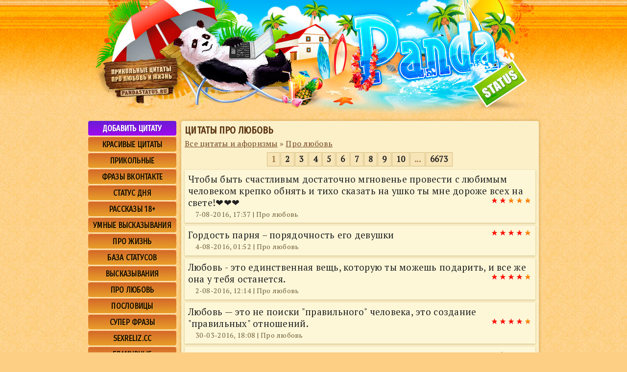

--- FILE ---
content_type: text/html
request_url: https://pandastatus.ru/love/
body_size: 4929
content:
<!DOCTYPE html>
<html lang="ru">
<head>
<meta name="viewport" content="width=device-width, initial-scale=1">
<meta http-equiv="Content-Type" content="text/html; charset=windows-1251">
<title>Цитаты про любовь</title>
<meta name="description" content="Красивые цитаты, афоризмы, фразы и высказывания со смыслом на различные темы">
<meta name="keywords" content="цитаты, афоризмы, высказывания, фразы, любовь, жизнь, со смыслом">
<script type="text/javascript" src="/engine/classes/min/index.php?charset=windows-1251&amp;g=general&amp;5"></script>
<link rel="stylesheet" href="/engine/classes/min/index.php?f=/style.css,/templates/Default/css/engine.css,/templates/Default/css/main.css">
<link rel="icon" href="/favicon.ico" type="image/x-icon"></head>

<body>
<div id="top"><div class="logo"><a href="/"><img alt="Цитаты про любовь" src="/img/logo.jpg"></a></div></div>
<div id="hdd">
<div class="content">
	<h1>Цитаты про любовь</h1>
	<span id='dle-speedbar'><a href="https://pandastatus.ru/">Все цитаты и афоризмы</a> &raquo; <a href="https://pandastatus.ru/love/">Про любовь</a></span>
	<div id='dle-content'><div class="navigation"><span>1</span> <a href="https://pandastatus.ru/love/page/2/">2</a> <a href="https://pandastatus.ru/love/page/3/">3</a> <a href="https://pandastatus.ru/love/page/4/">4</a> <a href="https://pandastatus.ru/love/page/5/">5</a> <a href="https://pandastatus.ru/love/page/6/">6</a> <a href="https://pandastatus.ru/love/page/7/">7</a> <a href="https://pandastatus.ru/love/page/8/">8</a> <a href="https://pandastatus.ru/love/page/9/">9</a> <a href="https://pandastatus.ru/love/page/10/">10</a> <span class="nav_ext">...</span> <a href="https://pandastatus.ru/love/page/6673/">6673</a></div><div id="sam">
Чтобы быть счастливым достаточно мгновенье провести с любимым человеком крепко обнять и тихо сказать на ушко ты мне дороже всех на свете!&#10084;&#10084;&#10084;
<div id="rat"><div id='ratig-layer-324063'><div class="rating" style="float:left;">
		<ul class="unit-rating">
		<li class="current-rating" style="width:34px;">34</li>
		<li><a href="#" title="Плохо" class="r1-unit" onclick="dleRate('1', '324063'); return false;">1</a></li>
		<li><a href="#" title="Приемлемо" class="r2-unit" onclick="dleRate('2', '324063'); return false;">2</a></li>
		<li><a href="#" title="Средне" class="r3-unit" onclick="dleRate('3', '324063'); return false;">3</a></li>
		<li><a href="#" title="Хорошо" class="r4-unit" onclick="dleRate('4', '324063'); return false;">4</a></li>
		<li><a href="#" title="Отлично" class="r5-unit" onclick="dleRate('5', '324063'); return false;">5</a></li>
		</ul>
</div></div></div>
<div class="dat">7-08-2016, 17:37 | Про любовь</div>
</div><div id="sam">
Гордость парня – порядочность его девушки
<div id="rat"><div id='ratig-layer-324062'><div class="rating" style="float:left;">
		<ul class="unit-rating">
		<li class="current-rating" style="width:68px;">68</li>
		<li><a href="#" title="Плохо" class="r1-unit" onclick="dleRate('1', '324062'); return false;">1</a></li>
		<li><a href="#" title="Приемлемо" class="r2-unit" onclick="dleRate('2', '324062'); return false;">2</a></li>
		<li><a href="#" title="Средне" class="r3-unit" onclick="dleRate('3', '324062'); return false;">3</a></li>
		<li><a href="#" title="Хорошо" class="r4-unit" onclick="dleRate('4', '324062'); return false;">4</a></li>
		<li><a href="#" title="Отлично" class="r5-unit" onclick="dleRate('5', '324062'); return false;">5</a></li>
		</ul>
</div></div></div>
<div class="dat">4-08-2016, 01:52 | Про любовь</div>
</div><div id="sam">
Любовь - это единственная вещь, которую ты можешь подарить, и все же она у тебя останется.
<div id="rat"><div id='ratig-layer-324061'><div class="rating" style="float:left;">
		<ul class="unit-rating">
		<li class="current-rating" style="width:68px;">68</li>
		<li><a href="#" title="Плохо" class="r1-unit" onclick="dleRate('1', '324061'); return false;">1</a></li>
		<li><a href="#" title="Приемлемо" class="r2-unit" onclick="dleRate('2', '324061'); return false;">2</a></li>
		<li><a href="#" title="Средне" class="r3-unit" onclick="dleRate('3', '324061'); return false;">3</a></li>
		<li><a href="#" title="Хорошо" class="r4-unit" onclick="dleRate('4', '324061'); return false;">4</a></li>
		<li><a href="#" title="Отлично" class="r5-unit" onclick="dleRate('5', '324061'); return false;">5</a></li>
		</ul>
</div></div></div>
<div class="dat">2-08-2016, 12:14 | Про любовь</div>
</div><div id="sam">
Любовь — это не поиски "правильного" человека, это создание "правильных" отношений.
<div id="rat"><div id='ratig-layer-324021'><div class="rating" style="float:left;">
		<ul class="unit-rating">
		<li class="current-rating" style="width:68px;">68</li>
		<li><a href="#" title="Плохо" class="r1-unit" onclick="dleRate('1', '324021'); return false;">1</a></li>
		<li><a href="#" title="Приемлемо" class="r2-unit" onclick="dleRate('2', '324021'); return false;">2</a></li>
		<li><a href="#" title="Средне" class="r3-unit" onclick="dleRate('3', '324021'); return false;">3</a></li>
		<li><a href="#" title="Хорошо" class="r4-unit" onclick="dleRate('4', '324021'); return false;">4</a></li>
		<li><a href="#" title="Отлично" class="r5-unit" onclick="dleRate('5', '324021'); return false;">5</a></li>
		</ul>
</div></div></div>
<div class="dat">30-03-2016, 18:08 | Про любовь</div>
</div><div id="sam">
Я конечно, понимаю, что ты — это самое неповторимое, что могло бы со мной случиться, но, из чувств противоречия, быть нам по разные стороны баррикад.
<div id="rat"><div id='ratig-layer-324006'><div class="rating" style="float:left;">
		<ul class="unit-rating">
		<li class="current-rating" style="width:68px;">68</li>
		<li><a href="#" title="Плохо" class="r1-unit" onclick="dleRate('1', '324006'); return false;">1</a></li>
		<li><a href="#" title="Приемлемо" class="r2-unit" onclick="dleRate('2', '324006'); return false;">2</a></li>
		<li><a href="#" title="Средне" class="r3-unit" onclick="dleRate('3', '324006'); return false;">3</a></li>
		<li><a href="#" title="Хорошо" class="r4-unit" onclick="dleRate('4', '324006'); return false;">4</a></li>
		<li><a href="#" title="Отлично" class="r5-unit" onclick="dleRate('5', '324006'); return false;">5</a></li>
		</ul>
</div></div></div>
<div class="dat">12-03-2016, 00:52 | Про любовь</div>
</div><div id="sam">
Уходить от любимых людей — это самоубийство.
<div id="rat"><div id='ratig-layer-324005'><div class="rating" style="float:left;">
		<ul class="unit-rating">
		<li class="current-rating" style="width:68px;">68</li>
		<li><a href="#" title="Плохо" class="r1-unit" onclick="dleRate('1', '324005'); return false;">1</a></li>
		<li><a href="#" title="Приемлемо" class="r2-unit" onclick="dleRate('2', '324005'); return false;">2</a></li>
		<li><a href="#" title="Средне" class="r3-unit" onclick="dleRate('3', '324005'); return false;">3</a></li>
		<li><a href="#" title="Хорошо" class="r4-unit" onclick="dleRate('4', '324005'); return false;">4</a></li>
		<li><a href="#" title="Отлично" class="r5-unit" onclick="dleRate('5', '324005'); return false;">5</a></li>
		</ul>
</div></div></div>
<div class="dat">12-03-2016, 00:51 | Про любовь</div>
</div><div id="sam">
Я очень добрый человек по этому я могу извинять ее долго очень долго только потом я просто буду молчать и забуду ее навсегда а она меня будет помнитье
<div id="rat"><div id='ratig-layer-323997'><div class="rating" style="float:left;">
		<ul class="unit-rating">
		<li class="current-rating" style="width:51px;">51</li>
		<li><a href="#" title="Плохо" class="r1-unit" onclick="dleRate('1', '323997'); return false;">1</a></li>
		<li><a href="#" title="Приемлемо" class="r2-unit" onclick="dleRate('2', '323997'); return false;">2</a></li>
		<li><a href="#" title="Средне" class="r3-unit" onclick="dleRate('3', '323997'); return false;">3</a></li>
		<li><a href="#" title="Хорошо" class="r4-unit" onclick="dleRate('4', '323997'); return false;">4</a></li>
		<li><a href="#" title="Отлично" class="r5-unit" onclick="dleRate('5', '323997'); return false;">5</a></li>
		</ul>
</div></div></div>
<div class="dat">14-02-2016, 08:35 | Про любовь</div>
</div><div id="sam">
Сердце не камень , кровь не вода если ты любишь люби навсегда
<div id="rat"><div id='ratig-layer-323980'><div class="rating" style="float:left;">
		<ul class="unit-rating">
		<li class="current-rating" style="width:68px;">68</li>
		<li><a href="#" title="Плохо" class="r1-unit" onclick="dleRate('1', '323980'); return false;">1</a></li>
		<li><a href="#" title="Приемлемо" class="r2-unit" onclick="dleRate('2', '323980'); return false;">2</a></li>
		<li><a href="#" title="Средне" class="r3-unit" onclick="dleRate('3', '323980'); return false;">3</a></li>
		<li><a href="#" title="Хорошо" class="r4-unit" onclick="dleRate('4', '323980'); return false;">4</a></li>
		<li><a href="#" title="Отлично" class="r5-unit" onclick="dleRate('5', '323980'); return false;">5</a></li>
		</ul>
</div></div></div>
<div class="dat">29-12-2015, 12:29 | Про любовь</div>
</div><div id="sam">
Живите ради тех, кто ЛЮБИТ ВАС!!! Кто НЕ ОБМАНЕТ,НЕ ПРЕДАСТ!!! А не для тех, кто вас не ценит... Их время вряд ли переменит!
<div id="rat"><div id='ratig-layer-323969'><div class="rating" style="float:left;">
		<ul class="unit-rating">
		<li class="current-rating" style="width:85px;">85</li>
		<li><a href="#" title="Плохо" class="r1-unit" onclick="dleRate('1', '323969'); return false;">1</a></li>
		<li><a href="#" title="Приемлемо" class="r2-unit" onclick="dleRate('2', '323969'); return false;">2</a></li>
		<li><a href="#" title="Средне" class="r3-unit" onclick="dleRate('3', '323969'); return false;">3</a></li>
		<li><a href="#" title="Хорошо" class="r4-unit" onclick="dleRate('4', '323969'); return false;">4</a></li>
		<li><a href="#" title="Отлично" class="r5-unit" onclick="dleRate('5', '323969'); return false;">5</a></li>
		</ul>
</div></div></div>
<div class="dat">13-11-2015, 16:45 | Про любовь</div>
</div><div id="sam">
Иногда люди с худшим прошлым, создают лучшее будущее.
<div id="rat"><div id='ratig-layer-323968'><div class="rating" style="float:left;">
		<ul class="unit-rating">
		<li class="current-rating" style="width:51px;">51</li>
		<li><a href="#" title="Плохо" class="r1-unit" onclick="dleRate('1', '323968'); return false;">1</a></li>
		<li><a href="#" title="Приемлемо" class="r2-unit" onclick="dleRate('2', '323968'); return false;">2</a></li>
		<li><a href="#" title="Средне" class="r3-unit" onclick="dleRate('3', '323968'); return false;">3</a></li>
		<li><a href="#" title="Хорошо" class="r4-unit" onclick="dleRate('4', '323968'); return false;">4</a></li>
		<li><a href="#" title="Отлично" class="r5-unit" onclick="dleRate('5', '323968'); return false;">5</a></li>
		</ul>
</div></div></div>
<div class="dat">13-11-2015, 16:44 | Про любовь</div>
</div><div id="sam">
-Что трудно да со мной?-Да!!-Терпи,терпи,ты пацан или девка?
<div id="rat"><div id='ratig-layer-323942'><div class="rating" style="float:left;">
		<ul class="unit-rating">
		<li class="current-rating" style="width:51px;">51</li>
		<li><a href="#" title="Плохо" class="r1-unit" onclick="dleRate('1', '323942'); return false;">1</a></li>
		<li><a href="#" title="Приемлемо" class="r2-unit" onclick="dleRate('2', '323942'); return false;">2</a></li>
		<li><a href="#" title="Средне" class="r3-unit" onclick="dleRate('3', '323942'); return false;">3</a></li>
		<li><a href="#" title="Хорошо" class="r4-unit" onclick="dleRate('4', '323942'); return false;">4</a></li>
		<li><a href="#" title="Отлично" class="r5-unit" onclick="dleRate('5', '323942'); return false;">5</a></li>
		</ul>
</div></div></div>
<div class="dat">16-06-2015, 11:53 | Про любовь</div>
</div><div id="sam">
Влюблина ? Думаешь он на тебя посмотрит ? А вот и нет! ! Сделай первый шаг, а потом посмотришь что будит !!!***
<div id="rat"><div id='ratig-layer-323886'><div class="rating" style="float:left;">
		<ul class="unit-rating">
		<li class="current-rating" style="width:68px;">68</li>
		<li><a href="#" title="Плохо" class="r1-unit" onclick="dleRate('1', '323886'); return false;">1</a></li>
		<li><a href="#" title="Приемлемо" class="r2-unit" onclick="dleRate('2', '323886'); return false;">2</a></li>
		<li><a href="#" title="Средне" class="r3-unit" onclick="dleRate('3', '323886'); return false;">3</a></li>
		<li><a href="#" title="Хорошо" class="r4-unit" onclick="dleRate('4', '323886'); return false;">4</a></li>
		<li><a href="#" title="Отлично" class="r5-unit" onclick="dleRate('5', '323886'); return false;">5</a></li>
		</ul>
</div></div></div>
<div class="dat">9-01-2015, 20:07 | Про любовь</div>
</div><div id="sam">
Я живу рядом с самым чудесным Мужчиной на свете! Целых пять лет он со мной рядом, мы все делаем вместе: и кушаем, и дурачимся. Он - лучше всех! Мой сы
<div id="rat"><div id='ratig-layer-323885'><div class="rating" style="float:left;">
		<ul class="unit-rating">
		<li class="current-rating" style="width:51px;">51</li>
		<li><a href="#" title="Плохо" class="r1-unit" onclick="dleRate('1', '323885'); return false;">1</a></li>
		<li><a href="#" title="Приемлемо" class="r2-unit" onclick="dleRate('2', '323885'); return false;">2</a></li>
		<li><a href="#" title="Средне" class="r3-unit" onclick="dleRate('3', '323885'); return false;">3</a></li>
		<li><a href="#" title="Хорошо" class="r4-unit" onclick="dleRate('4', '323885'); return false;">4</a></li>
		<li><a href="#" title="Отлично" class="r5-unit" onclick="dleRate('5', '323885'); return false;">5</a></li>
		</ul>
</div></div></div>
<div class="dat">8-01-2015, 21:19 | Про любовь</div>
</div><div id="sam">
любовь сильнее дружбы , но дружба крепче любви
<div id="rat"><div id='ratig-layer-323854'><div class="rating" style="float:left;">
		<ul class="unit-rating">
		<li class="current-rating" style="width:51px;">51</li>
		<li><a href="#" title="Плохо" class="r1-unit" onclick="dleRate('1', '323854'); return false;">1</a></li>
		<li><a href="#" title="Приемлемо" class="r2-unit" onclick="dleRate('2', '323854'); return false;">2</a></li>
		<li><a href="#" title="Средне" class="r3-unit" onclick="dleRate('3', '323854'); return false;">3</a></li>
		<li><a href="#" title="Хорошо" class="r4-unit" onclick="dleRate('4', '323854'); return false;">4</a></li>
		<li><a href="#" title="Отлично" class="r5-unit" onclick="dleRate('5', '323854'); return false;">5</a></li>
		</ul>
</div></div></div>
<div class="dat">25-09-2014, 10:33 | Про любовь</div>
</div><div id="sam">
Спасибо, мама, за тепло и доброту. Спасибо за любовь твою без края. Я Бога за тебя благодарю. Спасибо, что ты есть, моя родная. &#9829;
<div id="rat"><div id='ratig-layer-323836'><div class="rating" style="float:left;">
		<ul class="unit-rating">
		<li class="current-rating" style="width:68px;">68</li>
		<li><a href="#" title="Плохо" class="r1-unit" onclick="dleRate('1', '323836'); return false;">1</a></li>
		<li><a href="#" title="Приемлемо" class="r2-unit" onclick="dleRate('2', '323836'); return false;">2</a></li>
		<li><a href="#" title="Средне" class="r3-unit" onclick="dleRate('3', '323836'); return false;">3</a></li>
		<li><a href="#" title="Хорошо" class="r4-unit" onclick="dleRate('4', '323836'); return false;">4</a></li>
		<li><a href="#" title="Отлично" class="r5-unit" onclick="dleRate('5', '323836'); return false;">5</a></li>
		</ul>
</div></div></div>
<div class="dat">25-07-2014, 09:50 | Про любовь</div>
</div><div class="navigation"><span>1</span> <a href="https://pandastatus.ru/love/page/2/">2</a> <a href="https://pandastatus.ru/love/page/3/">3</a> <a href="https://pandastatus.ru/love/page/4/">4</a> <a href="https://pandastatus.ru/love/page/5/">5</a> <a href="https://pandastatus.ru/love/page/6/">6</a> <a href="https://pandastatus.ru/love/page/7/">7</a> <a href="https://pandastatus.ru/love/page/8/">8</a> <a href="https://pandastatus.ru/love/page/9/">9</a> <a href="https://pandastatus.ru/love/page/10/">10</a> <span class="nav_ext">...</span> <a href="https://pandastatus.ru/love/page/6673/">6673</a></div></div>
	
	<div>Самый долгожданный миг это признание в любви, самые красивые пожелания застолья это тосты про любовь.  Можно высказаться просто своими словами, а можно приукрасить красивыми высказываниями о любви. Ведь магия слов способна творить чудеса. Почему не взять ее на вооружение, и не воспользоваться ее силой? В данном разделе вы найдете страстные и чуткие высказывания про любовь, которые помогут вам хоть в какой-то мере разгадать ее загадку и понять в чем же ее созидательная, но вместе с тем разрушительная сила. Вооружаясь цитатами про любовь, ваши признания запомнятся на вечно, ваши тосты и пожелания будут самыми красочными и долгожданными. Дарите любовь красивыми словами, и она к вам обязательно вернется.</div>
	<div class="cmc">Красивая <a href="https://erotag.org/" target="_blank">фото эротика</a> с девушками</div>
<div class="mea">Цитаты про любовь</div>
</div>
<div id="ash">
	<ul>
	<div id="bet"><li><a title="Добавить цитату" href="/index.php?do=addnews">Добавить цитату</a></li></div>
	<li><a title="Красивые цитаты" href="/krasivye/">Красивые цитаты</a></li>
	<li><a title="Прикольные" href="/prikol/">Прикольные</a></li>
	<li><a title="Фразы вконтакте" href="/vkontakte/">Фразы вконтакте</a></li>
	<li><a title="Статус дня" href="/day/">Статус дня</a></li>
	<li><a target="_blank" href="https://sexpornotales.me/">Рассказы 18+</a></li>
	<li><a title="Умные высказывания" href="/umnie/">Умные высказывания</a></li>
	<li><a title="Про жизнь" href="/live/">Про жизнь</a></li>
	<li><a title="База статусов" href="/statusy/">База статусов</a></li>
	<li><a title="Высказывания" href="/odnoklassniki/">Высказывания</a></li>
	<li><a title="Про любовь" href="/love/">Про любовь</a></li>
	<li><a title="Пословицы" href="/poslovicy/">Пословицы</a></li>
	<li><a title="Супер фразы" href="/super/">Супер фразы</a></li>
	<li><a target="_blank" href="https://sexreliz.icu/">Sexreliz.cc</a></li>
	<li><a title="Гламурные" href="/glamour/">Гламурные</a></li>
	<li><a title="Грустные цитаты" href="/grustnie/">Грустные цитаты</a></li>
	<li><a title="День рождения" href="/birthday/">День рождения</a></li>
	<li><a title="Для агента" href="/agent/">Для агента</a></li>
	<li><a title="Фразы стервы" href="/stervi/">Фразы стервы</a></li>
	<li><a title="Матерные" href="/maternie/">Матерные</a></li>
	<li><a title="Новая жизнь" href="/newlife/">Новая жизнь</a></li>
	<li><a title="Новые афоризмы" href="/new/">Новые афоризмы</a></li>
	<li><a target="_blank" href="https://eropho.run/">Голые девушки</a></li>
	<li><a title="Про девушек" href="/girls/">Про девушек</a></li>
	<li><a title="На английском" href="/english/">На английском</a></li>
	<li><a title="Про осень" href="/autumn/">Про осень</a></li>
	<li><a title="Про парней" href="/boys/">Про парней</a></li>
	<li><a title="Новогодние" href="/newyear/">Новогодние</a></li>
	<li><a title="Про школу" href="/school/">Про школу</a></li>
	</ul>
</div>
</div>

<div id="bbc">
<!--LiveInternet--><a href="https://pandastatus.ru/"
target="_blank"><img id="licnt8376" width="31" height="31" style="border:0" 
title="LiveInternet"
src="[data-uri]"
alt=""/></a><script>(function(d,s){d.getElementById("licnt8376").src=
"//counter.yadro.ru/hit?t41.6;r"+escape(d.referrer)+
((typeof(s)=="undefined")?"":";s"+s.width+"*"+s.height+"*"+
(s.colorDepth?s.colorDepth:s.pixelDepth))+";u"+escape(d.URL)+
";h"+escape(d.title.substring(0,150))+";"+Math.random()})
(document,screen)</script><!--/LiveInternet-->
<script src="/mamp.js" async></script>
<script src='//c.hit.ua/hit?i=83601&g=0&x=3' async></script>
</div>
<div id="loading-layer" style="display:none"><div id="loading-layer-text">Загрузка. Пожалуйста, подождите...</div></div>
<script language="javascript" type="text/javascript">
<!--
var dle_root       = '/';
var dle_admin      = '';
var dle_login_hash = '';
var dle_group      = 5;
var dle_skin       = 'Default';
var dle_wysiwyg    = 'no';
var quick_wysiwyg  = '0';
var dle_act_lang   = ["Да", "Нет", "Ввод", "Отмена", "Сохранить"];
var menu_short     = 'Быстрое редактирование';
var menu_full      = 'Полное редактирование';
var menu_profile   = 'Просмотр профиля';
var menu_send      = 'Отправить сообщение';
var menu_uedit     = 'Админцентр';
var dle_info       = 'Информация';
var dle_confirm    = 'Подтверждение';
var dle_prompt     = 'Ввод информации';
var dle_req_field  = 'Заполните все необходимые поля';
var dle_del_agree  = 'Вы действительно хотите удалить? Данное действие невозможно будет отменить';
var dle_complaint  = 'Укажите текст вашей жалобы для администрации:';
var dle_big_text   = 'Выделен слишком большой участок текста.';
var dle_orfo_title = 'Укажите комментарий для администрации к найденной грамматической ошибке';
var dle_p_send     = 'Отправить';
var dle_p_send_ok  = 'Уведомление успешно отправлено';
var dle_save_ok    = 'Изменения успешно сохранены.';
var dle_del_news   = 'Удалить статью';
var allow_dle_delete_news   = false;
//-->
</script>
</body>
</html>

--- FILE ---
content_type: text/css; charset=utf-8
request_url: https://pandastatus.ru/engine/classes/min/index.php?f=/style.css,/templates/Default/css/engine.css,/templates/Default/css/main.css
body_size: 6036
content:
@import url('https://fonts.googleapis.com/css2?family=Fira+Sans+Extra+Condensed&family=PT+Serif&display=swap');*{box-sizing:border-box;-webkit-box-sizing:border-box;-moz-box-sizing:border-box}body{margin:0;padding:0;background:#fccf85 url("/img/bg.jpg")}div{font-family:'PT Serif',serif;color:#212121;letter-spacing:0.2pt}a{color:#212121;text-decoration:underline}a:hover{color:#000;text-decoration:underline}h1{padding:7px
0px 2px 0;font:bold 15.4pt 'Fira Sans Extra Condensed';color:#5d3714;margin:0px;text-transform:uppercase;text-align:left}h2{font:normal 22px 'Fira Sans Extra Condensed';color:#592900;text-transform:uppercase}#top{width:100%;background:url("/img/top_bg.jpg") repeat-x;height:237px;background-position:center;overflow:hidden}.logo{width:907px;height:237px;margin:0px
auto}#hdd{margin:10px
auto;padding:0px;max-width:920px;position:relative}.content{position:relative;background-color:#fbf0c8;border-radius:4px;margin-left:190px;font-size:12pt;text-align:justify;padding:0
7px 10px 7px;box-shadow:0 0 6px rgba(160,124,51,0.6)}#bbc{width:100%;background:url("/img/bot_bg.jpg") repeat-x;height:110px;background-position:center;display:flex;align-items:center;justify-content:center}#bbc
img{margin-right:3px}.mea{font:bold 16px 'Fira Sans Extra Condensed';color:#9f763e;text-transform:uppercase;margin:0px;text-align:center}#ash{width:180px;position:absolute;top:0;left:0;text-align:center}#ash
ul{padding:0px;list-style:none;margin:0px;text-transform:uppercase}#ash
li{font:bold 12.6pt 'Fira Sans Extra Condensed';padding:5px
0px;background:#d4682a;background-image:linear-gradient(to bottom, #d4682a, #e99f29);text-shadow:1px 1px #f8b43a;margin-bottom:3px;border-radius:4px;box-shadow:0 1px 1px rgba(255,255,255,0.8)}#ash li
a{color:#1d0d00;text-decoration:none}#ash li a:hover{color:#602c00;text-decoration:underline}#bet
li{background:linear-gradient(to bottom, #661cd6, #a209ec);text-shadow:1px 1px #580fc2}#bet li
a{color:#fff;text-decoration:none}#bet li a:hover{color:#fff;text-decoration:underline}#dle-speedbar{font:normal 12pt 'PT Serif';color:#734724;margin:2px
0;padding-bottom:2px;display:block}#dle-speedbar
a{color:#734724}#sam{display:block;background:#fdf7d8;border-bottom:0px solid #f0de9a;padding:5pt;font-size:14pt;text-align:left;box-shadow:0 1px 3px rgba(160,124,51,0.5);margin-bottom:6px}#sam:hover{background:#fefbe4;transition: .2s ease-in}#sam
a{display:inline-block;line-height:19px}#sam a:hover{text-decoration:none;opacity:0.9}.dat{font:normal 10.6pt 'PT Serif';display:block;margin:2px
15px;color:#6f603b}#rat{float:right;padding:0px;margin:0px}.sem{text-align:center;padding:0px;display:none}.cmc{text-align:center;padding:10px}@media screen and (max-width: 640px){#ash{width:100%;position:relative;top:auto;left:auto}.content{margin-left:0;text-align:left}}@media screen and (max-width: 480px){#top{height:100px}.logo{width:383px;height:100px}.logo
img{width:383px;height:100px}#bbc{height:60px}}.rating,.unit-rating{width:85px;height:16px}.unit-rating,.unit-rating li a:hover,.unit-rating li.current-rating{background-image:url(/templates/Default/dleimages/rating.gif)}form{margin:0;padding:0}.archives{margin-left:0}.archives
a{color:#43637e}.quote,.title_quote{color:#545454;padding:5px}.title_quote{background-color:#FBCB3C;border:1px
dotted #bebebe;border-bottom:0;font-weight:700}.quote{background-color:#ffffe0;border:1px
dotted #d8d8d8;text-align:justify}.text_spoiler,.title_spoiler{color:#555;background-color:#e0e7f8;border:1px
dotted #afc2ec}.title_spoiler{font-weight:700;padding:5px}.title_spoiler
img{margin:0;padding:0}.text_spoiler{border-top:0;text-align:justify;padding:5px}.scriptcode{color:#545454;background-color:#ffffe0;border:1px
dotted #bebebe;text-align:left;padding:5px}.day-active-v,.weekday-active-v{color:#5078d5}.calendar{color:#555;font-family:verdana;font-size:11px}.calendar td,th{font-family:verdana;text-decoration:none;padding:4px
3px 3px 4px}.day-active,.weekday,.weekday-active{color:#804040;font-family:verdana}.day-active a,.day-active-v a,.weekday-active a,.weekday-active-v
a{text-decoration:underline}.monthlink{color:#e73231;text-decoration:none}.day-current{background-color:#f4f4f4;border:1px
solid #ccc}.rating{color:#555;font-size:11px;font-family:tahoma}.unit-rating{list-style:none;margin:0;padding:0;position:relative;background-position:top left;background-repeat:repeat-x}.unit-rating
li{text-indent:-90000px;padding:0;margin:0;float:left}.unit-rating li a,.unit-rating li.current-rating{position:absolute;height:16px;text-indent:-9000px;display:block}.unit-rating li
a{width:17px;text-decoration:none;z-index:17;padding:0}.unit-rating li a:hover{background-position:left center;z-index:2;left:0}.unit-rating a.r1-unit{left:0}.unit-rating a.r1-unit:hover{width:17px}.unit-rating a.r2-unit{left:17px}.unit-rating a.r2-unit:hover{width:34px}.unit-rating a.r3-unit{left:34px}.unit-rating a.r3-unit:hover{width:51px}.unit-rating a.r4-unit{left:51px}.unit-rating a.r4-unit:hover{width:68px}.unit-rating a.r5-unit{left:68px}.unit-rating a.r5-unit:hover{width:85px}.unit-rating li.current-rating{background-position:left bottom;z-index:1}.bbcodes,.bbcodes_poll{background-repeat:repeat-x;height:20px;font-weight:700}.bbcodes{background-color:#369014;border:1px
solid #36b014;color:#fff;font-size:12px;font-family:arial;background-image:url(/templates/Default/images/dlet_bttn_bbcodes.gif)}.bbcodes_poll,.editor textarea,.editor_button
select{font-size:11px;font-family:tahoma}.editor
textarea{color:#36b014;background-image:url(/templates/Default/images/dlet_field_o.gif);background-repeat:repeat-x;background-color:#fff}.editor_button{float:left;cursor:pointer;padding-left:2px;padding-right:2px}.editor_buttoncl{float:left;cursor:pointer;padding-left:1px;padding-right:1px;border-left:1px solid #bbb;border-right:1px solid #bbb}.editbclose{float:right;cursor:pointer}.editbclose img,.editor_button img,.editor_button_brk
img{margin:0;padding:0}.bbcodes_poll{background-color:#36b014;border:1px
solid #36b014;color:#fff;background-image:url(/templates/Default/images/dlet_bttn_bbcodes.gif);width:100px}.xfields input,.xfields
textarea{color:#555;font-size:11px;font-family:tahoma;background-image:url(/templates/Default/images/dlet_field_o.gif);background-repeat:repeat-x;width:170px;border:1px
solid #000}.xfields
textarea{height:86px;background-color:#fff}.xfields
input{height:14px;background-color:#fff}.xfields select,.xprofile input,.xprofile select,.xprofile
textarea{font-size:11px;background-image:url(/templates/Default/images/dlet_field_o.gif);background-repeat:repeat-x;border:1px
solid #e0e0e0;background-color:#fff;font-family:tahoma;color:#555}.xfields
select{height:18px}.xprofile{padding-top:5px}.xprofile
textarea{width:320px;height:86px}.xprofile
input{width:250px;height:14px}.xprofile
select{height:18px}.pm_head{font-size:12px;font-family:tahoma}.pm_list{color:#555}.pm_list
a{color:#5078d5}#dropmenudiv{border:1px
solid #fff;border-bottom-width:0;font:400 10px Verdana;background-color:#649742;line-height:20px;margin:2px;opacity:.95;-ms-filter:"progid:DXImageTransform.Microsoft.Alpha(Opacity=95) progid:DXImageTransform.Microsoft.Shadow(color=#cacaca, direction=135, strength=3)";filter:alpha(opacity=95, enabled=1) progid:DXImageTransform.Microsoft.Shadow(color=#cacaca, direction=135, strength=3)}#dropmenudiv
a{display:block;text-indent:3px;text-decoration:none;color:#fff;background:#649742;border:1px
solid #fff;padding:1px
0;margin:1px;font-weight:700}#dropmenudiv a:hover{background:#fdd08b;color:#000}.vote{color:#555}.attachment{color:grey}.search{color:red;text-decoration:none}.sresult,.textin{font-family:tahoma;color:#555}.textin{font-size:11px;background-image:url(/templates/Default/images/dlet_field_o.gif);background-repeat:repeat-x;border:1px
solid #e0e0e0;text-decoration:none;padding-left:3px;background-color:#fff}.sresult{text-align:justify;font-weight:400;line-height:16px;font-size:12px}.highslide-outline,.highslide-wrapper{background:#FFF}.highslide-image{border:2px
solid #FFF}.highslide-active-anchor,.highslide-active-anchor
img{visibility:hidden}.highslide-dimming{background:#000}.highslide-html{background-color:#fff}.highslide-loading{display:block;color:#fff;font-size:9px;font-weight:700;text-decoration:none;padding:3px;border:1px
solid #fff;background-color:#000}a.highslide-full-expand{background:url(/templates/Default/dleimages/fullexpand.gif) no-repeat;display:block;margin:0
10px 10px 0;width:34px;height:34px}.highslide-display-block{display:block}.highslide-display-none{display:none}.highslide-caption{display:none;padding:5px;background:#fff}.highslide-controls{width:195px;height:40px;background:url(/engine/classes/highslide/graphics/controlbar-black-border.gif) 0 -90px no-repeat;margin-right:15px;margin-bottom:10px;margin-top:10px}.highslide-controls
ul{position:relative;left:15px;height:40px;list-style:none;margin:0;padding:0;background:url(/engine/classes/highslide/graphics/controlbar-black-border.gif) right -90px no-repeat}.highslide-controls
li{float:left;padding:5px
0}.highslide-controls
a{background:url(/engine/classes/highslide/graphics/controlbar-black-border.gif);display:block;float:left;height:30px;width:30px;outline:0}.highslide-controls
a.disabled{cursor:default}.highslide-controls a
span{display:none}.highslide-controls .highslide-previous
a{background-position:0 0}.highslide-controls .highslide-previous a:hover{background-position:0 -30px}.highslide-controls .highslide-previous
a.disabled{background-position:0 -60px!important}.highslide-controls .highslide-play
a{background-position:-30px 0}.highslide-controls .highslide-play a:hover{background-position:-30px -30px}.highslide-controls .highslide-play
a.disabled{background-position:-30px -60px!important}.highslide-controls .highslide-pause
a{background-position:-60px 0}.highslide-controls .highslide-pause a:hover{background-position:-60px -30px}.highslide-controls .highslide-next
a{background-position:-90px 0}.highslide-controls .highslide-next a:hover{background-position:-90px -30px}.highslide-controls .highslide-next
a.disabled{background-position:-90px -60px!important}.highslide-controls .highslide-move
a{background-position:-120px 0}.highslide-controls .highslide-move a:hover{background-position:-120px -30px}.highslide-controls .highslide-full-expand
a{background-position:-150px 0}.highslide-controls .highslide-full-expand a:hover{background-position:-150px -30px}.highslide-controls .highslide-full-expand
a.disabled{background-position:-150px -60px!important}.highslide-controls .highslide-close
a{background-position:-180px 0}.highslide-controls .highslide-close a:hover{background-position:-180px -30px}.clouds_xsmall{font-size:x-small}.clouds_small{font-size:small}.clouds_medium{font-size:medium}.clouds_large{font-size:large}.clouds_xlarge{font-size:x-large}#loading-layer{display:none;font-family:Verdana;font-size:11px;background:#000;padding:10px;text-align:center;border:1px
solid #000;color:#FFF;border-radius:5px;-webkit-border-radius:5px;-moz-border-radius:5px}#searchsuggestions{border-width:1px;border-color:#919191;border-style:solid;width:300px;background-color:#5c9ccc;font-size:10px;line-height:14px}#searchsuggestions
a{padding:5px;display:block;background-color:#fff;clear:left;height:70px;text-decoration:none}#searchsuggestions a:hover{background-color:#fdd08b;color:#fff}#searchsuggestions a
span.searchheading{background:#5c9ccc;display:block;font-weight:700;padding:5px;color:#fff}#searchsuggestions a:hover
span.searchheading{color:#fff}#searchsuggestions a
span{color:#555}#searchsuggestions a:hover
span{color:#0000}#searchsuggestions
span.seperator{float:right;padding-right:15px;margin-right:5px}#searchsuggestions span.seperator
a{background-color:transparent;display:block;height:auto;color:#fff}#searchsuggestions
span.notfound{padding:5px;background-color:#fff;display:block;height:auto;color:#00000}.ui-helper-clearfix:after{clear:both;content:".";display:block;height:0;visibility:hidden}* html .ui-helper-clearfix{height:1%}.ui-helper-clearfix{display:block}.ui-icon{background-repeat:no-repeat;display:block;overflow:hidden;text-indent:-99999px}.ui-widget{font-family:Tahoma,LucidaSans,Arial,sans-serif;font-size:11px}.ui-widget button,.ui-widget input,.ui-widget select,.ui-widget
textarea{font-family:tahoma,Arial,sans-serif;font-size:11px}.ui-widget-content{background:50% bottom repeat-x #fcfdfd;border:1px
solid #a6c9e2;color:#222}.ui-widget-content
a{color:#222}.ui-widget-header{background:url(/templates/Default/images/ui-bg_gloss-wave.png) 50% 50% repeat-x #5c9ccc;border:1px
solid #4297d7;color:#fff;font-weight:700}.ui-widget-header
a{color:#fff}.ui-state-default,.ui-widget-content .ui-state-default{background:url(/templates/Default/images/ui-bg_glass_85.png) 50% 50% repeat-x #dfeffc;border:1px
solid #c5dbec;color:#2e6e9e;font-weight:700}.ui-state-default a,.ui-state-default a:link,.ui-state-default a:visited{color:#2e6e9e;text-decoration:none}.ui-state-focus,.ui-state-hover,.ui-widget-content .ui-state-focus,.ui-widget-content .ui-state-hover{background:url(/templates/Default/images/ui-bg_glass_75.png) 50% 50% repeat-x #d0e5f5;border:1px
solid #79b7e7;color:#1d5987;font-weight:700}.ui-state-hover a,.ui-state-hover a:hover{color:#1d5987;text-decoration:none}.ui-state-active,.ui-widget-content .ui-state-active{background:50% 50% repeat-x #f5f8f9;border:1px
solid #79b7e7;color:#e17009;font-weight:700}.ui-state-active a,.ui-state-active a:link,.ui-state-active a:visited{color:#e17009;text-decoration:none}.ui-widget :active{outline:0}.ui-state-error{background:50% 50% repeat-x #fef1ec;border:1px
solid #cd0a0a;color:#cd0a0a}.ui-widget-header .ui-icon{background-image:url(/templates/Default/images/ui-icons.png)}.ui-state-focus .ui-icon,.ui-state-hover .ui-icon{background-image:url(/templates/Default/images/ui-icons_h.png)}.ui-icon-close{background-position:-80px -128px}.ui-icon-closethick{background-position:-96px -128px}.ui-button .ui-button-text{display:block;line-height:1.4}.ui-button-text-only .ui-button-text{padding:.4em .8em}input.ui-button{padding:.4em 1em}.ui-button-set{margin-right:7px}.ui-button-set .ui-button{margin-left:0;margin-right:-.3em}button.ui-button::-moz-focus-inner{border:0;padding:0}.ui-dialog{overflow:hidden;padding:.2em;position:absolute;width:300px;-moz-box-shadow:0 0 8px rgba(0,0,0,.3);-webkit-box-shadow:0 0 8px rgba(0,0,0,.3);box-shadow:0 0 8px rgba(0,0,0,.3)}.ui-dialog .ui-dialog-titlebar{padding:.5em 1em .3em;position:relative}.ui-dialog .ui-dialog-title{float:left;margin:.1em 16px .2em 0}.ui-dialog .ui-dialog-titlebar-close{height:18px;margin:-10px 0 0;padding:1px;position:absolute;right:.3em;top:50%;width:19px}.ui-dialog .ui-dialog-titlebar-close
span{display:block;margin:1px}.ui-dialog .ui-dialog-titlebar-close:focus,.ui-dialog .ui-dialog-titlebar-close:hover{padding:0}.ui-dialog .ui-dialog-content{background:0 0;border:0;overflow:hidden;padding:.5em 1em;position:relative;zoom:1}.ui-dialog .ui-dialog-buttonpane{background-image:none;border-width:1px 0 0;margin:.5em 0 0;padding:.3em 1em .5em .4em;text-align:left}.ui-dialog .ui-dialog-buttonpane
button{cursor:pointer;float:right;line-height:1.4em;margin:.5em .4em .5em 0;overflow:visible;padding:.2em .6em .3em;width:auto}.ui-dialog .ui-resizable-se{bottom:3px;height:14px;right:3px;width:14px}.ui-draggable .ui-dialog-titlebar{cursor:move}.ui-autocomplete{position:absolute;cursor:default}* html .ui-autocomplete{width:1px}.ui-menu{list-style:none;padding:2px;margin:0;display:block;float:left}.ui-menu .ui-menu{margin-top:-3px}.ui-menu .ui-menu-item{margin:0;padding:0;zoom:1;float:left;clear:left;width:100%}.ui-menu .ui-menu-item
a{text-decoration:none;display:block;padding:.2em .4em;line-height:1.5;zoom:1}.ui-menu .ui-menu-item a.ui-state-active,.ui-menu .ui-menu-item a.ui-state-hover{font-weight:400;margin:-1px}.hr .hlinks a,.hr .hlinks
span{white-space:nowrap;display:block}.hc .exsearch a,.hc span a,.hr .hlinks
a{border-bottom:1px dotted #fff}#menu_contener ul li ul,#menu_contener ul li ul
li{position:relaive;background:right no-repeat #959b90}.login2 a,.slink_search,.title_add{font-family:Tahoma,Arial,"Times New Roman"}.f_input{vertical-align:top}.clear{clear:both}.mbr{height:3px;line-height:3px}body
a{color:#797979}.hc{background-color:#4f9919;margin-right:260px}.hc,.hl,.hr{height:77px}.hl{background:url(/templates/Default/images/hl.gif) left no-repeat;width:288px}.hr{background:url(/templates/Default/images/hr.gif) right no-repeat;width:240px}.hr
.hlinks{float:right;width:240px}.hr .hlinks
a{color:#fff;text-decoration:none}.hr .hlinks
span{padding-left:11px;background:url(/templates/Default/images/toplarr.gif) left no-repeat;float:left;clear:left;margin-left:75px;font-size:11px}.hc
.exsearch{width:309px;padding-left:45px;margin:auto}.hc .exsearch,.hc .exsearch
a{color:#fff;font-size:11px;text-decoration:none}.hc .search
form{display:block;background:url(/templates/Default/images/search.gif) left top no-repeat;width:309px;height:36px;margin:auto;padding-left:90px}.hc .search .stext,.hc .search
.submit{float:left;background:0 0;display:block}.hc .search
input{border:0;display:block;float:left;margin-top:6px}.hc .search
.stext{color:#d3cdcd;padding-top:6px;font-size:14px;height:22px;padding-left:0;width:240px}.obc,.sbc,a.blok_a{padding-top:11px}.hc .search
.submit{height:29px;margin-left:0;width:62px;cursor:pointer;outline:0}.mc,.ml,.mr{height:28px}.ml{background:url(/templates/Default/images/ml.gif) left 0 no-repeat;padding-left:10px;margin-bottom:20px}.mc{background:url(/templates/Default/images/mc.gif) left 0 repeat-x}.mr{background:url(/templates/Default/images/mr.gif) right 0 no-repeat;padding-right:10px}.sbc,.sbl,.sbr{height:37px}.sbl{background:url(/templates/Default/images/sbl.gif) left no-repeat;padding-left:34px}.sbc{background:url(/templates/Default/images/sbc.gif) left repeat-x;text-transform:uppercase;font-weight:700;font-size:13px;height:26px}.sbr{background:url(/templates/Default/images/sbr.gif) right no-repeat;padding-right:6px}.obc,.obl,.obr{height:37px}.obc a,.sbc
a{text-decoration:underline;text-transform:lowercase;font-weight:400;background:url(/templates/Default/images/down_arr.gif) left no-repeat;padding-left:11px;float:right;font-size:10px;padding-right:10px}.obl{background:url(/templates/Default/images/obl.gif) left no-repeat;padding-left:34px}.obc{background:url(/templates/Default/images/obc.gif) left repeat-x;text-transform:uppercase;font-weight:700;font-size:13px;height:26px}.obr{background:url(/templates/Default/images/obr.gif) right no-repeat;padding-right:6px}#menu_contener
ul{margin:0;padding:0;font-size:12px;list-style:none;display:block;z-index:1000;position:absolute}#menu_contener ul
li{display:block;float:left;height:28px;padding-right:15px;background:url(/templates/Default/images/mdl2.gif) right no-repeat;position:relative}#menu_contener ul li
ul{clear:both;left:-8px;top:28px;z-index:999;display:none}#menu_contener ul li ul
li{display:block;height:28px;height:auto;float:none;padding:0}#menu_contener ul li ul li
ul{top:0;left:120px;position:absolut;display:none;background:right no-repeat #959b90}#menu_contener ul li
a{color:#FFF;display:block;padding-top:7px;text-decoration:none;height:21px;float:left;padding-left:10px;padding-right:10px}.nick,.nick a,.standart_block .text a,.standart_block .text_green a,.standart_block .text_green_bold
a{text-decoration:underline}#menu_contener ul li.folder
a{background:url(/templates/Default/images/mdarr.gif) right center no-repeat;padding-left:10px;padding-right:15px}#menu_contener ul li.folder ul li a:hover{background:right center no-repeat #b1b8ab}#menu_contener ul li.folder ul,#menu_contener ul li.folder ul li,#menu_contener ul li.folder ul li
a{width:120px;outline:0}#menu_contener ul li.folder ul li
a{padding-left:15px;padding-right:20px;width:85px;padding-bottom:4px;float:none;background:right no-repeat #959b90;border-bottom:1px solid #ddd;height:auto}#menu_contener ul li
a.first{background:none}.standart_block
img{display:block;width:55px;height:55px;float:left;margin-bottom:5px;margin-right:14px}.standart_block .text_green_bold
a{color:#4e9818;font-weight:700}.standart_block .text_green
a{color:#4e9818}.clock,.nick,.nick
a{font-size:11px;color:#aeb4aa}.standart_block{background:url(/templates/Default/images/block_bg.gif) bottom center repeat-x;padding:14px
14px 10px}.standart_block.forum
.clock{margin-left:45px}.standart_block.comment
.clock{margin-left:75px}.standart_block.forum
.text{background:url(/templates/Default/images/tema.gif) no-repeat;padding-left:2px}.standart_block.comment
.text{background:url(/templates/Default/images/comment.gif) no-repeat;padding-left:2px}.nick{background:url(/templates/Default/images/human.gif) left center no-repeat;padding-left:15px}.standart_block.forum
.mbr{height:10px;line-height:10px}.standart_block.comment
.mbr{height:20px;line-height:20px}.two_block_in_center{width:100%;background:url(/templates/Default/images/block_bg.gif) bottom center repeat-x;margin-bottom:15px}.two_block_in_center
.standart_block{float:left;width:43%;width:46%;padding-right:0;padding-left:5px}.clock{background:url(/templates/Default/images/clock.gif) left center no-repeat;padding-left:11px;width:95px}.center_col{padding-left:15px;padding-right:15px}.center_col .about,.center_col
.news{padding:10px
5px 5px}.center_col
.news{border-bottom:1px solid #d7d7d7}.center_col .news h3,.center_col .news h3
a{font-size:13px;text-decoration:underline;color:#000;margin:0
0 5px;font-weight:700}.center_col .news .links a,.center_col .news3 .links3
a{color:#FFF;font-size:11px;white-space:nowrap;float:left;text-decoration:none;display:block;text-align:center}.center_col .news
img{float:left;display:block;margin:5px
5px 5px 0}.center_col .news2 img,.center_col .news3
img{margin-left:0}.center_col .news .links,.center_col .news3
.links3{background:url(/templates/Default/images/news_links.gif) center no-repeat;height:15px;margin-top:5px}.center_col .news
.links{width:168px}.center_col .news .links
.comments{width:90px}.center_col .news .links
.more{width:65px}.center_col .news3
.links3{width:168px}.center_col .news3 .links3
.comments3{width:90px}.center_col .news3 .links3
.more3{width:65px}.hr_line{background:url(/templates/Default/images/line.gif);width:100%;height:1px;border:none;margin-top:10px;margin-bottom:4px}.fc,.fl,.fl a.logo,.fr{height:67px}.fc{background-color:#4f9919;margin-right:200px;padding-left:220px;text-align:center}.fl,.fl
a.logo{background:url(/templates/Default/images/fln.gif) left top no-repeat}.fl{margin-top:30px}.fl
a.logo{width:187px;float:left;text-decoration:none}.fl a.logo:hover{background:url(/templates/Default/images/fln.gif) left bottom no-repeat}.fr{background:url(/templates/Default/images/fr.gif) right no-repeat}.fr
.hlinks{width:200px;float:right}.login_form,.login_form2{width:239px;padding-top:10px}.login_form2{background:url(/templates/Default/images/login3.gif) top left no-repeat;height:65px}.login_form{background:url(/templates/Default/images/login.gif) top left no-repeat;height:55px}.login_form
input{border:0;display:block;float:left;height:15px;color:#d2d2d1;font-size:10px}.login_form
.form{padding-left:33px}.login_form .login,.login_form
.pass{padding-left:2px;padding-top:3px}.login_form
form{display:block}.login_form
.login{width:78px}.login_form
.pass{margin-left:5px;width:78px}.login_form
.submit{margin-left:5px;width:30px;height:20px;background:0 0;cursor:pointer;outline:0}.login_form
a{display:block;float:left;font-size:10px;padding-left:9px;margin-top:9px;text-decoration:underline}.login_form
a.newuser{color:#9d854c}.login_form
a.remind{color:#676767}.online_block
.top{background:url(/templates/Default/images/online_top.gif) center top no-repeat;height:16px;padding-left:10px;padding-right:5px;padding-top:10px;width:224px}.online_block .top
a{text-decoration:underline;text-transform:lowercase;font-weight:400;background:url(/templates/Default/images/down_arr.gif) left no-repeat;padding-left:11px;font-size:11px;padding-right:5px;color:#b6b6b6}.navigation,a.blok_a,span.blok_a
a{text-transform:uppercase;font-weight:700}.online_block
.bottom{background:url(/templates/Default/images/online_bottom.gif) center top no-repeat;width:239px;height:7px;margin-bottom:10px}.online_block
.center{border-left:1px solid #e7e7e7;border-right:1px solid #e7e7e7;width:237px;display:none}.online_block .center
a{display:block;float:left;color:#83a26d;margin:5px
0 5px 10px}.online_block .top
span{color:#83a26d}.online_block .top
span.count{color:#919090}.fc li,.fc
ul{list-style:none;margin:0;padding:0}.fc div,.fc
ul{margin:auto;display:block}.fc
ul{float:left;padding-top:10px;text-align:center}.fc
div{width:400px}.fc
li{margin-left:5px;margin-right:5px;display:block;float:left}.fc
li.clear{clear:both;float:none}.fc li,.fc li
a{font-size:11px;color:#fff;text-decoration:none}.reklama
img{display:block;margin:auto}.reklama{padding-top:5px}.misc{padding:5px
10px}.misc
img{height:58px;display:block;float:left;margin:2px}.gban{display:block;margin:auto}.counter1,.counter2,.counter3{height:31px;margin-top:20px;position:absolute;width:88px}.counter1{right:220px}.counter2{right:320px}.counter3{background:url(/templates/Default/css/default.htm) center no-repeat;right:350px}.counter1,.counter2,.counter3{opacity:.4}.counter1:hover,.counter2:hover,.counter3:hover{opacity:1}a.blok_a,span.blok_a
a{text-decoration:none;background:none;float:none;font-size:13px;padding:0;height:26px;color:#54554F}.vnewslider{z-index:1}.title_add{color:#ccc;font-size:18px;padding-left:20px}.login2
a{color:#fff;font-size:11px;padding:4px}.slink_search{color:#000;font-size:12px}.navigation{color:#212121;border:0;font-size:12.4pt;line-height:14.8pt;display:table;margin:5px
auto;text-align:center}.navigation a:link,.navigation a:visited,.navigation
span{text-decoration:none;color:#212121;background:#f7e5b7;border:1px
solid #d7be7f;padding:4px
8px;display:inline-block;margin:0
1px 2px 0}.navigation a:hover{background:#fff7e2;color:#000;border-color:#d7be7f}.navigation
span{color:#9f763e}

--- FILE ---
content_type: application/x-javascript
request_url: https://c.hit.ua/hit?i=83601&g=0&x=3
body_size: 240
content:
if (typeof(hitua) != 'object') var hitua = new Object();
hitua.site_id = 83601;
hitua.host_count = 25; hitua.hit_count = 34; hitua.uid_count = 25; hitua.online_count = 1;
hitua.poll_sex = 0; hitua.poll_age = 0; hitua.favor_mask = 0; hitua.country_id = 220; hitua.region_id = 0;
if (hitua.draw) hitua.draw();
